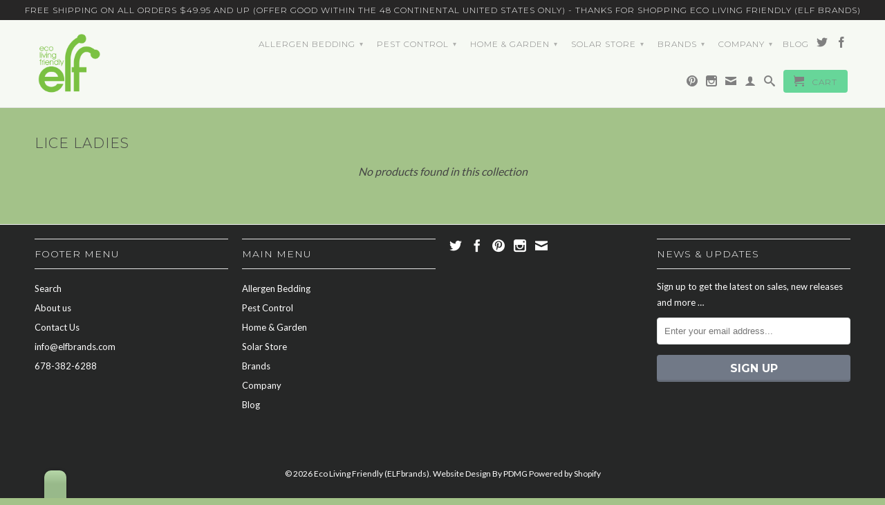

--- FILE ---
content_type: text/javascript
request_url: https://d23vcg4goqd90x.cloudfront.net/load-custom-forms.min.js?shop=elfbedding.myshopify.com
body_size: 2283
content:
"use strict";!function(e){e=e||window;var n=[],o=!1,d=!1;function r(){if(!o){o=!0;for(var e=0;e<n.length;e++)n[e].fn.call(window,n[e].ctx);n=[]}}function a(){"complete"===document.readyState&&r()}e.docReady=function(e,t){o?setTimeout(function(){e(t)},1):(n.push({fn:e,ctx:t}),"complete"===document.readyState||!document.attachEvent&&"interactive"===document.readyState?setTimeout(r,1):d||(document.addEventListener?(document.addEventListener("DOMContentLoaded",r,!1),window.addEventListener("load",r,!1)):(document.attachEvent("onreadystatechange",a),window.attachEvent("onload",r)),d=!0))}}(window),function(){function e(){var e=function(e){if(a(e))return[];for(var t=[],n=0;n<e.length;n++){var o=e[n].childNodes;if(!a(o))for(var d=0;d<o.length;d++){var r=o[d];3===r.nodeType&&0<=r.nodeValue.indexOf(l)&&t.push(r)}}return t}(document.querySelectorAll("body, body *"));if(0<e.length){var n=e;r();for(var o=[],t=function(e){if(o.push(e),o.length===n.length){i();for(var t=0;t<o.length;t++)c(document.body,"/apps/custom-forms/custom-forms/"+o[t]+".js")}},d=0;d<n.length;d++)s(n[d],t)}}var l="${custom-forms-",a=function(e){return null==e},r=function(){var e=document.getElementsByTagName("head")[0],t=document.createElement("link");t.rel="stylesheet",t.type="text/css",t.href="//d23vcg4goqd90x.cloudfront.net/cf-bootstrap.min.css",e.appendChild(t)},c=function(e,t){var n=document.createElement("script");n.type="text/javascript",n.src=t,e.appendChild(n)},i=function(){c(document.body,"//ajax.googleapis.com/ajax/libs/angularjs/1.4.9/angular.min.js")},s=function(e,t){n=(e=e).nodeValue,o=n.indexOf(l),d=o+l.length+36,r=n.substring(o+l.length,d),o=0<o?document.createTextNode(n.substring(0,o)):document.createTextNode(""),a=document.createElement("div"),n=d<n.length-1?document.createTextNode(n.substring(d+1)):document.createTextNode(""),(d=e.parentNode).innerHTML="",d.appendChild(o),d.appendChild(a),d.appendChild(n);var n,o,d,r,a,c,i,s,u,e={formId:r,formDiv:a};c=e.formId,s=t,(i=e.formDiv).innerHTML='<div style="width: 100%; text-align: center;"><img src="//d23vcg4goqd90x.cloudfront.net/loader.gif" /></div>',(u=new XMLHttpRequest).onreadystatechange=function(){4===u.readyState&&(200===u.status?(i.innerHTML=u.responseText,s(c)):(console.log("Error: status="+u.status),console.log("Error: body="+u.responseText)))},u.open("GET","/apps/custom-forms/custom-forms/"+c+".html",!0),u.send()};window.docReady(function(){e()})}();